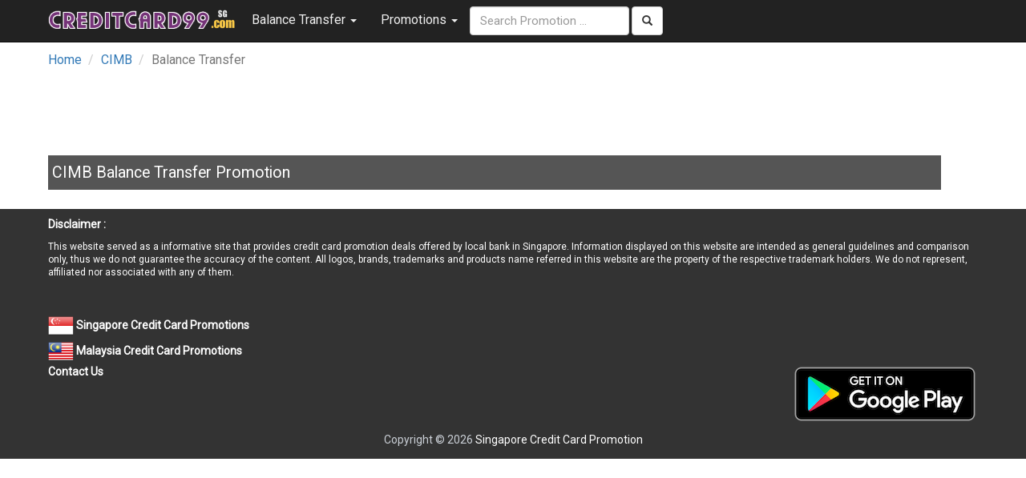

--- FILE ---
content_type: text/html; charset=UTF-8
request_url: https://sg.creditcard99.com/balance-transfer/cimb-credit-card
body_size: 3605
content:

<!DOCTYPE html>
<html lang="en">
<head>
<title>CIMB Credit Card Balance Transfer</title>
<meta http-equiv="Content-Language" content="en-us" />
<meta http-equiv="Content-Type" content="text/html; charset=utf-8" />

<meta property="og:title" content="CIMB Credit Card Balance Transfer" />
<meta property="og:description" content="Latest CIMB Credit Card Balance Transfer"/>
<meta property="og:type" content="article" />
<meta property="og:url" content="https://sg.creditcard99.com/balance-transfer/cimb-credit-card" /> 
<meta property="og:image" content="https://sg.creditcard99.com/images/logo-cimb.png" /> 
<meta property="og:author" content=""/>
<meta property="og:locale" content="en_US"/>
<meta name="description" content="Latest CIMB Credit Card Balance Transfer" />
<meta name="ROBOTS" content="INDEX, FOLLOW" />
<link href="https://fonts.googleapis.com/css?family=Roboto" rel="stylesheet"> 
<link href="/css/bootstrap-submenu.css"  rel="stylesheet" type="text/css" />
<link href="/css/bootstrap.css?20171219" rel='stylesheet' type='text/css' />
<link href="/css/creditcard99.css?20171016" rel='stylesheet' type='text/css' />
<link href="/css/pagination.css?20171011" rel="stylesheet" type="text/css" />

<script src="https://ajax.googleapis.com/ajax/libs/jquery/1.12.4/jquery.min.js"></script>
<script src="https://maxcdn.bootstrapcdn.com/bootstrap/3.3.7/js/bootstrap.min.js"></script>
<script src="/js/bootstrap-submenu.min.js"></script>

<meta name="viewport" content="width=device-width, initial-scale=1" />
<script>
  (function(i,s,o,g,r,a,m){i['GoogleAnalyticsObject']=r;i[r]=i[r]||function(){
  (i[r].q=i[r].q||[]).push(arguments)},i[r].l=1*new Date();a=s.createElement(o),
  m=s.getElementsByTagName(o)[0];a.async=1;a.src=g;m.parentNode.insertBefore(a,m)
  })(window,document,'script','//www.google-analytics.com/analytics.js','ga');

  ga('create', 'UA-63814548-1', 'auto');
  ga('send', 'pageview');

</script>
<script async src="//pagead2.googlesyndication.com/pagead/js/adsbygoogle.js"></script>
<script>
  (adsbygoogle = window.adsbygoogle || []).push({
    google_ad_client: "ca-pub-2968345560197736",
    enable_page_level_ads: true
  });
</script>
</head>
<body>
<div id="fb-root"></div>
<script>(function(d, s, id) {
  var js, fjs = d.getElementsByTagName(s)[0];
  if (d.getElementById(id)) return;
  js = d.createElement(s); js.id = id;
  js.src = "//connect.facebook.net/en_US/sdk.js#xfbml=1&version=v2.4&appId=138255359527626";
  fjs.parentNode.insertBefore(js, fjs);
}(document, 'script', 'facebook-jssdk'));</script>

<script>!function(d,s,id){var js,fjs=d.getElementsByTagName(s)[0];if(!d.getElementById(id)){js=d.createElement(s);js.id=id;js.src="//platform.twitter.com/widgets.js";fjs.parentNode.insertBefore(js,fjs);}}(document,"script","twitter-wjs");</script>
<script type="text/javascript">
  (function() {
    var po = document.createElement('script'); po.type = 'text/javascript'; po.async = true;
    po.src = 'https://apis.google.com/js/plusone.js';
    var s = document.getElementsByTagName('script')[0]; s.parentNode.insertBefore(po, s);
  })();
</script>
<nav class="navbar navbar-inverse navbar-fixed-top">
  <div class="container">
    <!-- Brand and toggle get grouped for better mobile display -->
    <div class="navbar-header">
      <button type="button" class="navbar-toggle collapsed" data-toggle="collapse" data-target="#navbar-collapse-1" aria-expanded="false">
        <span class="sr-only">Toggle navigation</span>
        <span class="icon-bar"></span>
        <span class="icon-bar"></span>
        <span class="icon-bar"></span>
      </button>
      <a class="navbar-brand" href="/"><img src="/images/Singapore.creditcard99.png?20171101"/></a>
    </div>

    <!-- Collect the nav links, forms, and other content for toggling -->
    <div class="collapse navbar-collapse" id="navbar-collapse-1">
      <ul class="nav navbar-nav">
		      	<li class="dropdown"><a href="#" class="dropdown-toggle" data-toggle="dropdown" role="button">Balance Transfer <span class="caret"></span></a>
        <ul class="dropdown-menu">
		<li><a href="/balance-transfer">All Balance Transfer</a></li>
        <li role="separator" class="divider"></li>
		    	<li><a href="/balance-transfer/cimb-credit-card">CIMB</a></li>
    	    	<li><a href="/balance-transfer/citibank-credit-card">Citibank</a></li>
    	    	<li><a href="/balance-transfer/dbs-bank-credit-card">DBS / POSB</a></li>
    	    	<li><a href="/balance-transfer/hsbc-credit-card">HSBC</a></li>
    	    	<li><a href="/balance-transfer/maybank-credit-card">Maybank</a></li>
    	    	<li><a href="/balance-transfer/ocbc-credit-card">OCBC</a></li>
    	    	<li><a href="/balance-transfer/standard-chartered-credit-card">Standard Chartered</a></li>
    	    	<li><a href="/balance-transfer/uob-credit-card">UOB</a></li>
    	        </ul>
        </li>
				<li class="dropdown"><a href="#" class="dropdown-toggle" data-toggle="dropdown" role="button" data-submenu>Promotions <span class="caret"></span></a>
		<ul class="dropdown-menu">
 		      	<li class="dropdown-submenu"><a href="#" >Dining</a>
        <ul class="dropdown-menu">
		<li><a href="/dining-promotion">All Dining Promotions</a></li>
        <li role="separator" class="divider"></li>
				  <li><a href="/dining-promotion/cimb-credit-card">CIMB</a></li>
				  <li><a href="/dining-promotion/citibank-credit-card">Citibank</a></li>
				  <li><a href="/dining-promotion/dbs-bank-credit-card">DBS / POSB</a></li>
				  <li><a href="/dining-promotion/hsbc-credit-card">HSBC</a></li>
				  <li><a href="/dining-promotion/maybank-credit-card">Maybank</a></li>
				  <li><a href="/dining-promotion/ocbc-credit-card">OCBC</a></li>
				  <li><a href="/dining-promotion/standard-chartered-credit-card">Standard Chartered</a></li>
				  <li><a href="/dining-promotion/uob-credit-card">UOB</a></li>
		        </ul>
		      	<li class="dropdown-submenu"><a href="#" >Lifestyle</a>
        <ul class="dropdown-menu">
		<li><a href="/lifestyle-beauty-wellness-promotion">All Lifestyle Promotions</a></li>
        <li role="separator" class="divider"></li>
				  <li><a href="/lifestyle-beauty-wellness-promotion/cimb-credit-card">CIMB</a></li>
				  <li><a href="/lifestyle-beauty-wellness-promotion/citibank-credit-card">Citibank</a></li>
				  <li><a href="/lifestyle-beauty-wellness-promotion/dbs-bank-credit-card">DBS / POSB</a></li>
				  <li><a href="/lifestyle-beauty-wellness-promotion/hsbc-credit-card">HSBC</a></li>
				  <li><a href="/lifestyle-beauty-wellness-promotion/maybank-credit-card">Maybank</a></li>
				  <li><a href="/lifestyle-beauty-wellness-promotion/ocbc-credit-card">OCBC</a></li>
				  <li><a href="/lifestyle-beauty-wellness-promotion/standard-chartered-credit-card">Standard Chartered</a></li>
				  <li><a href="/lifestyle-beauty-wellness-promotion/uob-credit-card">UOB</a></li>
		        </ul>
		      	<li class="dropdown-submenu"><a href="#" >Miscellaneous</a>
        <ul class="dropdown-menu">
		<li><a href="/miscellaneous-promotion">All Miscellaneous Promotions</a></li>
        <li role="separator" class="divider"></li>
				  <li><a href="/miscellaneous-promotion/cimb-credit-card">CIMB</a></li>
				  <li><a href="/miscellaneous-promotion/citibank-credit-card">Citibank</a></li>
				  <li><a href="/miscellaneous-promotion/dbs-bank-credit-card">DBS / POSB</a></li>
				  <li><a href="/miscellaneous-promotion/hsbc-credit-card">HSBC</a></li>
				  <li><a href="/miscellaneous-promotion/maybank-credit-card">Maybank</a></li>
				  <li><a href="/miscellaneous-promotion/ocbc-credit-card">OCBC</a></li>
				  <li><a href="/miscellaneous-promotion/standard-chartered-credit-card">Standard Chartered</a></li>
				  <li><a href="/miscellaneous-promotion/uob-credit-card">UOB</a></li>
		        </ul>
		      	<li class="dropdown-submenu"><a href="#" >Shopping</a>
        <ul class="dropdown-menu">
		<li><a href="/shopping-promotion">All Shopping Promotions</a></li>
        <li role="separator" class="divider"></li>
				  <li><a href="/shopping-promotion/cimb-credit-card">CIMB</a></li>
				  <li><a href="/shopping-promotion/citibank-credit-card">Citibank</a></li>
				  <li><a href="/shopping-promotion/dbs-bank-credit-card">DBS / POSB</a></li>
				  <li><a href="/shopping-promotion/hsbc-credit-card">HSBC</a></li>
				  <li><a href="/shopping-promotion/maybank-credit-card">Maybank</a></li>
				  <li><a href="/shopping-promotion/ocbc-credit-card">OCBC</a></li>
				  <li><a href="/shopping-promotion/standard-chartered-credit-card">Standard Chartered</a></li>
				  <li><a href="/shopping-promotion/uob-credit-card">UOB</a></li>
		        </ul>
		      	<li class="dropdown-submenu"><a href="#" >Travelling</a>
        <ul class="dropdown-menu">
		<li><a href="/hotel-travelling-promotion">All Travelling Promotions</a></li>
        <li role="separator" class="divider"></li>
				  <li><a href="/hotel-travelling-promotion/cimb-credit-card">CIMB</a></li>
				  <li><a href="/hotel-travelling-promotion/citibank-credit-card">Citibank</a></li>
				  <li><a href="/hotel-travelling-promotion/dbs-bank-credit-card">DBS / POSB</a></li>
				  <li><a href="/hotel-travelling-promotion/hsbc-credit-card">HSBC</a></li>
				  <li><a href="/hotel-travelling-promotion/maybank-credit-card">Maybank</a></li>
				  <li><a href="/hotel-travelling-promotion/ocbc-credit-card">OCBC</a></li>
				  <li><a href="/hotel-travelling-promotion/standard-chartered-credit-card">Standard Chartered</a></li>
				  <li><a href="/hotel-travelling-promotion/uob-credit-card">UOB</a></li>
		        </ul>
				<li role="separator" class="divider"></li>
		<li class="dropdown-submenu"><a href="#">Bank's Offers</a>
        <ul class="dropdown-menu">
 							<li><a href="/cimb-bank-credit-card-promotion">CIMB</a></li>
							<li><a href="/citibank-credit-card-promotion">Citibank</a></li>
							<li><a href="/dbs-posb-bank-credit-card-promotion">DBS</a></li>
							<li><a href="/hsbc-credit-card-promotion">HSBC</a></li>
							<li><a href="/maybank-credit-card-promotion">Maybank</a></li>
							<li><a href="/ocbc-bank-credit-card-promotion">OCBC</a></li>
							<li><a href="/standard-chartered-credit-card-promotion">Standard Chartered</a></li>
							<li><a href="/uob-bank-credit-card-promotion">UOB</a></li>
					</ul>
		</li>
		</ul>
		</li>
      </ul>
      <form class="navbar-form navbar-left" method="post" action="/promo-search">
        <div class="form-group">
          <input type="text" class="form-control" name="filtersearch" id="filtersearch" placeholder="Search Promotion ...">
        </div>
        <button type="submit" class="btn btn-default"><i class="glyphicon glyphicon-search"></i></button>
      </form>
    </div><!-- /.navbar-collapse -->
  </div><!-- /.container-fluid -->
</nav>
<script>
	$('[data-submenu]').submenupicker();
</script>
	<div class="main">
	<div class="container">
	
<div class="col-lg-12 col-md-12 col-sm-12 col-xs-12">
<ul class="breadcrumb">
    <li><a href="/">Home</a></li>
    <li><a href="/cimb-bank-credit-card-promotion">CIMB</a></li>
    <li class="active">Balance Transfer</li>
</ul>
<div class="col-lg-12 col-md-12 col-sm-12 col-xs-12" style="padding: 0 0 2px 0">
<style>
.cc99-responsive { width: 234px; height: 60px; }
@media(min-width: 300px) { .cc99-responsive { width: 300px; height: 250px; } }
@media(min-width: 336px) { .cc99-responsive { width: 336px; height: 280px; } }
@media(min-width: 600px) { .cc99-responsive { width: 468px; height: 60px; } }
@media(min-width: 800px) { .cc99-responsive { width: 728px; height: 90px; } }
@media(min-width: 1080px) { .cc99-responsive { width: 970px; height: 90px; } }
</style>
<script async src="//pagead2.googlesyndication.com/pagead/js/adsbygoogle.js"></script>
<!-- creditcard99-top -->
<ins class="adsbygoogle cc99-responsive"
     style="display:inline-block"
     data-ad-client="ca-pub-2968345560197736"
     data-ad-slot="6256567002"></ins>
<script>
(adsbygoogle = window.adsbygoogle || []).push({});
</script>
</div>
<div class="col-lg-12 col-md-12 col-sm-12 col-xs-12 caption_s">
CIMB Balance Transfer Promotion
</div>
	</div>
	</div>
    </div>
<div class="footer">
<div class="container">
<div class="col-lg-12 col-md-12 col-sm-12 col-xs-12">
<div class="footer-grid footer-grid1">
<div class="h5"><strong>Disclaimer :</strong></div>
<div class="h6">
This website served as a informative site that provides credit card promotion deals 
offered by local bank in Singapore. Information displayed on this website are intended as
general guidelines and comparison only, thus we do not guarantee the accuracy of the content.
All logos, brands, trademarks and products name referred in this website are
the property of the respective trademark holders. We do not represent, affiliated nor associated
with any of them.
</div>	
<iframe src="https://www.facebook.com/plugins/like.php?href=http%3A%2F%2Fwww.facebook.com%2Fsgcreditcard99&width=121&layout=button_count&action=like&size=small&show_faces=false&share=true&height=20&locale=en_US" width="121" height="20" style="border:none;overflow:hidden;padding-bottom:0px;" scrolling="no" frameborder="0" allowTransparency="true"></iframe>
<br>
<div class="h5">
<a style="text-decoration:none;color:#fff;font-weight:700" href="https://sg.creditcard99.com" class="footer-nav"><img class="head_logo2" src="/images/sg.png?20160301" style=""/> Singapore Credit Card Promotions</a><br>
<a style="text-decoration:none;color:#fff;font-weight:700" href="http://www.creditcard99.com" class="footer-nav"><img class="head_logo2" src="/images/my.png?20160301" style=""/> Malaysia Credit Card Promotions</a><br>
<a href="https://play.google.com/store/apps/details?id=com.creditcard99.sg" class="footer-nav">
<img class="img-responsive" src="/images/google-play-logo.png" style="float:right;"/>
</a>
<a style="text-decoration:none;color:#fff;font-weight:700" href="/cdn-cgi/l/email-protection#51343f20243823287f32233435382532302335686811363c30383d7f323e3c" class="footer-nav">Contact Us</a>
</div>
<br style="clear:both" />
<div class="copy">
<p>Copyright &copy; 2026 <a href="https://sg.creditcard99.com" style="color:#fff">Singapore Credit Card Promotion</a></p>
</div>
</div>
</div>
</div>
</div>
<script data-cfasync="false" src="/cdn-cgi/scripts/5c5dd728/cloudflare-static/email-decode.min.js"></script><script defer src="https://static.cloudflareinsights.com/beacon.min.js/vcd15cbe7772f49c399c6a5babf22c1241717689176015" integrity="sha512-ZpsOmlRQV6y907TI0dKBHq9Md29nnaEIPlkf84rnaERnq6zvWvPUqr2ft8M1aS28oN72PdrCzSjY4U6VaAw1EQ==" data-cf-beacon='{"version":"2024.11.0","token":"9068da0e14834222ab2f193b69dc9a0c","r":1,"server_timing":{"name":{"cfCacheStatus":true,"cfEdge":true,"cfExtPri":true,"cfL4":true,"cfOrigin":true,"cfSpeedBrain":true},"location_startswith":null}}' crossorigin="anonymous"></script>
</body>
</html>


--- FILE ---
content_type: text/html; charset=utf-8
request_url: https://www.google.com/recaptcha/api2/aframe
body_size: 266
content:
<!DOCTYPE HTML><html><head><meta http-equiv="content-type" content="text/html; charset=UTF-8"></head><body><script nonce="cYTdzbGUZ-hFfNo7TYJGIg">/** Anti-fraud and anti-abuse applications only. See google.com/recaptcha */ try{var clients={'sodar':'https://pagead2.googlesyndication.com/pagead/sodar?'};window.addEventListener("message",function(a){try{if(a.source===window.parent){var b=JSON.parse(a.data);var c=clients[b['id']];if(c){var d=document.createElement('img');d.src=c+b['params']+'&rc='+(localStorage.getItem("rc::a")?sessionStorage.getItem("rc::b"):"");window.document.body.appendChild(d);sessionStorage.setItem("rc::e",parseInt(sessionStorage.getItem("rc::e")||0)+1);localStorage.setItem("rc::h",'1768789671267');}}}catch(b){}});window.parent.postMessage("_grecaptcha_ready", "*");}catch(b){}</script></body></html>

--- FILE ---
content_type: text/css
request_url: https://sg.creditcard99.com/css/creditcard99.css?20171016
body_size: 1120
content:
.header{
	background-color:#333;
	padding-bottom:0.4em;

}
.header2{
	background-color:#753378 ;

}
.header_top{
	padding:1em 0;
	position:absolute;
	top:-2px;
	
}

.footer{
	background-color:#333;
	padding-bottom:0.4em;
	color:#fff;
}
.main{
	background: #fff;
	padding-bottom:1em;
}
.copy{
	margin-top:1em;
	text-align:center;
}
.copy p{
	color: #CBD0D7;
	font-size: 1em;
}
.copy p a{
	text-decoration:none;
	color: #CBD0D7;
}
.copy p a:hover{
	text-decoration:none;
}
.logo{
	float:left;
	margin: 1.5em 4em 0 0;
}
.logo a{
	text-decoration:none;
}

.search{
	width: 100%;
	margin: 0 auto;
	padding: 0 0 10px 0px;
}
.search input[type="text"] {
	outline: none;
	padding:4px 10px;
	color: #555;
	border: 1px solid #CBC893;
	width:85%;
	line-height: 1em;
	font-size: 1.3em;
	background: #fff;
}
.search input[type="submit"] {
	background: #555;
	padding:4px 10px;
	cursor: pointer;
	position: absolute;
	color: #fff;
	border: 1px solid #ccc;
	outline: none;
	line-height: 1em;
	font-size: 1.2em;
	font-weight: bold;
	-webkit-transition: all 0.3s ease-out;
-moz-transition: all 0.3s ease-out;
-ms-transition: all 0.3s ease-out;
-o-transition: all 0.3s ease-out;
transition: all 0.3s ease-out;
}
.search input[type="submit"]:hover {
	background: #CC3399;
}

.readmore {
	background: #555;
	padding:5px 11px;
	cursor: pointer;
	color: #fff;
	border: 0;
	outline: none;
	font-size: 1.1em;
	font-weight: bold;
	display:block;
	width:100%;
	-webkit-transition: all 0.3s ease-out;
	-moz-transition: all 0.3s ease-out;
	-ms-transition: all 0.3s ease-out;
	-o-transition: all 0.3s ease-out;
	transition: all 0.3s ease-out;
}
.readmore:hover {
	background: #CC3399;
}
.form-submit{
	margin: 10px 0px 0 6px;
}
/*--content--*/
.main{
	background: #fff;
}
.content{
	padding:0 0 1em;
}
.banner{
	padding:2em 0;
}
.banner img{
	padding:6px;
	box-shadow: 0 0px 0 5px #E8E5AD;
	-webkit-box-shadow: 0 0px 0 5px #E8E5AD;
	-moz-box-shadow: 0 0px 0 5px #E8E5AD;
	-o-box-shadow: 0 0px 0 5px #E8E5AD;
	background: #FFF;
	border-radius: 0.3em;
	-webkit-border-radius: 0.3em;
	-moz-border-radius: 0.3em;
	-o-border-radius: 0.3em;
	width:100%;
}

.breadcrumb {
	padding:0;
	margin-bottom: 5px;
	list-style: none;
	font-size:0.95em;
	background:none;
}
.breadcrumb span.last {
	color:#FF5B36;
	text-decoration: none;
	font-style: italic;
}


.bank {
position: absolute;
right: 5px;
top: 5px;
background: #fff;
color: #fff;
padding: 0px;
text-align: center;
height:50px;
max-width:90px;
-webkit-border-radius: 4;
-moz-border-radius: 4;
border-radius: 4px;
border: 1px solid #aaa;
overflow: hidden;
}

.caption_s {
padding:10px 0 10px 5px;
margin:10px 0;
background-color:#555;
color:#fff;
width:100%;
font-size:1.2em;
}

div.cur-container{
  display:block;
  background-color: #ffffff;
  padding: 0 !important;
  border-radius: 4px;
  -moz-border-radius: 4px;
  border:1px solid #ddd;
  margin-bottom: 20px;
  margin-right: 5px;
  width:47%;
  -webkit-box-shadow: 0 6px 12px rgba(0,0,0,.175);
  box-shadow: 0 6px 12px rgba(0,0,0,.175);
  -moz-box-shadow: 0 6px 12px rgba(0,0,0,.175);
  background-clip: padding-box;
  opacity: 0.97;
  filter: alpha(opacity=97);
}
div.cur-container2{
  width:100%;
}

div.cur-container3{
  width:100%;
}

div.m_1{
	color:#123;
	text-align:left;
	padding:0.5em;
	font-size:1.2em;
	line-height:1.3em;
	height:5em;
	overflow:hidden;
}

div.m_2{
	color:#555;
	text-align:left;
	padding:0.5em;
	font-size:1.1em;
	line-height:1.3em;
	height:10.5em;
	overflow:auto;
}

div.m_3{
	color:#555;
	text-align:left;
	padding:0.5em;
	font-size:1.1em;
	line-height:1.3em;
	height:3em;
	overflow:hidden;
}

@media (min-width: 350px) {
  div.cur-container{
    width:31.5%;
  }
div.cur-container2{
  width:48%;
}

div.cur-container3{
  width:100%;
}
}


@media (min-width: 525px) {
  div.cur-container{
    width:23%;
  }
  div.cur-container2{
    width:48%;
  }
  div.cur-container3{
    width:100%;
  }

}
@media (max-width: 690px) {
	div.m_1{
		font-size:1.2em;
		line-height:1.3em;
		height:auto;
	}
	div.m_2{
		font-size:1.1em;
		line-height:1.3em;
		height:auto;
	}
	div.m_3{
		font-size:1.1em;
		line-height:1.3em;
		height:auto;
	}
}
@media (min-width: 690px) {
  div.cur-container{
    width:18.5%;
  }
  div.cur-container2{
    width:31%;
  }
  div.cur-container3{
    width:49%;
  }
  .caption_s {
	width:96%;
	font-size:1.4em;
  }
}
@media (min-width: 980px) {
  div.cur-container{
    width:15%;
  }
  div.cur-container2{
    width:24%;
    min-height:320px;
  }
  div.cur-container3{
    width:32%;
  }
}

div.cur-container4{
  display:block;
  background-color: #ffffff;
  padding: 0 !important;
  border-radius: 4px;
  -moz-border-radius: 4px;
  border:1px solid #ddd;
  margin-bottom: 20px;
  margin-right: 10px;
  width:100%;
}

div.cur-container:hover
{
    -webkit-transform: translateY(-5px); 
    -moz-transform: translateY(-5px); 
    -ms-transform: translateY(-5px); 
    -o-transform: translateY(-5px); 
    transform: translateY(-5px); 
}

div.m_img{
	height:250px;
	overflow:hidden;
}

div.m_4{
	color:#123;
	text-align:left;
	padding:5px 15px;
	font-size:1.6em;
	line-height:1.3em;
	font-weight:700;
}

div.m_5{
	color:#555;
	text-align:left;
	padding:5px 15px;
	font-size:1.15em;
	line-height:1.3em;
}

--- FILE ---
content_type: text/css
request_url: https://sg.creditcard99.com/css/pagination.css?20171011
body_size: 42
content:
.paging { padding:10px 0px 0px 0px; text-align:center; font-size:1.1em;}
.paging.display{text-align:right;}
.paging a, .paging span {padding:2px 12px 2px 12px;}
.paging span {
	background: #EDAFE0;
	color: #510028; 
	font-weight:bold;
	border: 2px solid #555;
	display:inline-block; 
}
.paging a {
	 display:inline-block;     
	 list-style: none;
     padding: 2px 12px 2px 12px;
     margin: 0 1px 0 1px;
	 background: #fff;
     color: #510028;
	 border: 2px solid #555;
     
}
.paging a:hover { 
	text-decoration:none;      
	background: #993366;
	color: #FFF;	
    cursor: pointer;}
.paging span.prn {     
	background-color:#fff;
    padding: 2px 12px 2px 12px;
	margin: 0 1px 0 1px;
	color:#ccc;
    cursor: default;}
.paging a.prn {}
.paging a.prn:hover {}

#loading{
     width: 100%;
     position: absolute;
     top: 100px;
     left: 100px;
	 margin-top:200px;
}
@media (max-width: 450px) {
	.paging { padding:10px 0px 0px 0px; text-align:center; font-size:0.85em;}
	.paging a, .paging span {padding:2px 5px 2px 5px;}

}


--- FILE ---
content_type: text/plain
request_url: https://www.google-analytics.com/j/collect?v=1&_v=j102&a=26051097&t=pageview&_s=1&dl=https%3A%2F%2Fsg.creditcard99.com%2Fbalance-transfer%2Fcimb-credit-card&ul=en-us%40posix&dt=CIMB%20Credit%20Card%20Balance%20Transfer&sr=1280x720&vp=1280x720&_u=IEBAAEABAAAAACAAI~&jid=1915806189&gjid=274086600&cid=8644282.1768789670&tid=UA-63814548-1&_gid=223317649.1768789670&_r=1&_slc=1&z=1758157402
body_size: -452
content:
2,cG-N1ZZGE56MR